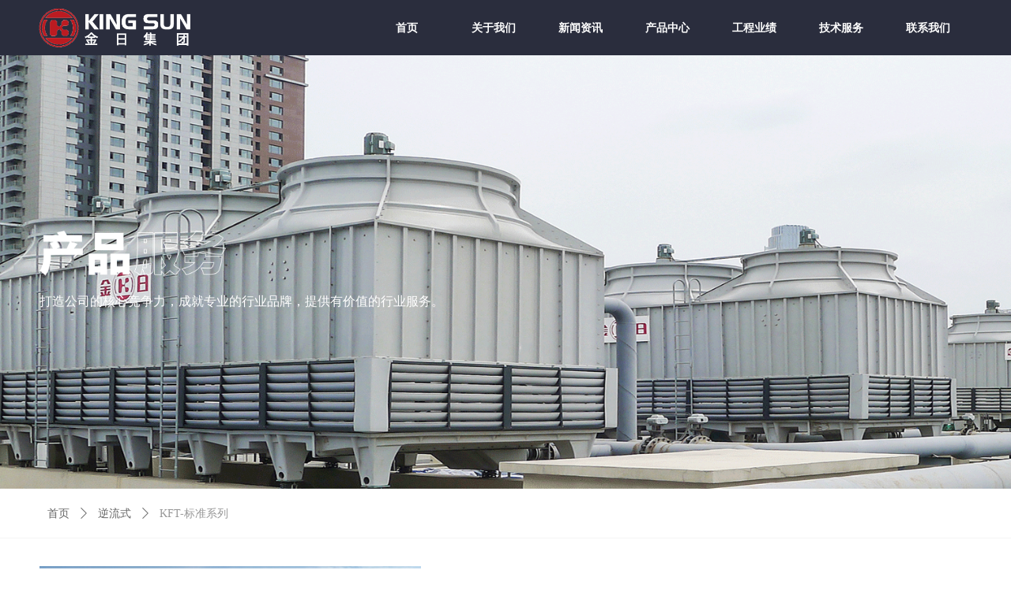

--- FILE ---
content_type: text/css
request_url: https://img.wanwang.xin/pubsf/10338/10338818/css/1133605_Pc_zh-CN.css?preventCdnCacheSeed=c5d2d88c5e45426ba833d9e92f5a9635
body_size: 3558
content:
.tem_69_41 {position: relative;}.tem_69_41 .fullcolumn-outer {background-color: rgb(42, 45, 61);background-image: none;background-position: 50% 50%;background-repeat: repeat;background: -moz-linear-gradient(top, none, none);background: -o-linear-gradient(top, none, none);background: linear-gradient(top, none, none);background: -webkit-gradient(linear, left top, left bottom, from(none), to(none));background-size: auto;position: absolute;top: 0px;bottom: 0px;z-index: -1;}.tem_69_41 .fullcolumn-inner {background-color: transparent;background-image: none;background-repeat: repeat;background-position: 50% 50%;background: -moz-linear-gradient(top, none, none);background: -o-linear-gradient(top, none, none);background: linear-gradient(top, none, none);background: -webkit-gradient(linear, left top, left bottom, from(none), to(none));position: relative;margin: 0 auto;width: 100%;height: 100%;}.smartFixed .tem_69_41 .fullcolumn-outer {left: 0 !important;}/*.tem_70_55 {overflow: hidden !important;}*/.tem_70_55 .w-image-box {text-align: center;border-top: 0px solid #fff;border-right: 0px solid #fff;border-bottom: 0px solid #fff;border-left: 0px solid #fff;border-radius: 1px;-webkit-opacity: 1;-moz-opacity: 1;-ms-opacity: 1;opacity: 1;filter: alpha(opacity=100);-moz-box-shadow: 0 0 0 transparent;-webkit-box-shadow: 0 0 0 transparent;-ms-box-shadow: 0 0 0 transparent;-o-box-shadow: 0 0 0 transparent;box-shadow: 0 0 0 transparent;box-sizing: border-box;overflow: hidden;width: 100%;height: 100%;}.tem_70_55 .w-image-box img {border: 0;width: 100%;height: 100%;display: block;/*object-fit: cover;*/}.tem_70_55 .w-image-box .imgCliped {width: 100% !important;height: 100% !important;margin-left: 0 !important;margin-top: 0 !important;}.tem_71_34 * {box-sizing: content-box;}.tem_71_34 .w-nav {/* reset */margin: 0;padding: 0;/* border */border-top-width: 0;border-right-width: 0;border-bottom-width: 0;border-left-width: 0;border-top-style: solid;border-right-style: solid;border-bottom-style: solid;border-left-style: solid;border-top-color: transparent;border-right-color: transparent;border-bottom-color: transparent;border-left-color: transparent;border-radius: 0;box-shadow: 0 0 0 rgba(0,0,0,0);}.tem_71_34 .w-nav:after {content: '';display: table;clear: both;zoom: 1}.tem_71_34 .w-nav .w-nav-inner {padding: 0;margin: 0;float: left;list-style: none;width: 25%;height: 70px;line-height: 70px;/* background */background-color: transparent;background-image: none;background-repeat: no-repeat;background-position: 50% 50%;background: -webkit-linear-gradient(none, none);background: -moz-linear-gradient(none, none);background: -ms-linear-gradient(none, none);background: linear-gradient(none, none);background-size: auto;}.tem_71_34 .w-nav .w-nav-item {padding: 0;margin: 0;position: relative;height: 100%;line-height: inherit;overflow: hidden;}.tem_71_34 .w-nav .w-nav-inner:first-child {border-top-left-radius: 0;border-bottom-left-radius: 0;}.tem_71_34 .w-nav .w-nav-inner:last-child {border-top-right-radius: 0;border-bottom-right-radius: 0;}.tem_71_34 .w-nav .w-nav-inner:first-child a {border-top-left-radius: 0;border-bottom-left-radius: 0;}.tem_71_34 .w-nav .w-nav-inner:last-child a {border-top-right-radius: 0;border-bottom-right-radius: 0;}.tem_71_34 .w-nav .w-nav-inner:first-child .w-nav-item .w-nav-item-line {display: none;}.tem_71_34 .w-nav .w-nav-item .w-nav-item-link {/* reset */margin: 0;padding: 0 15px;text-decoration: none;outline: none;display: block;height: 100%;color: #fff;font-weight: bold;font-style: normal;text-decoration: none;text-align: center;white-space: nowrap;overflow: hidden;text-overflow: ellipsis;}.tem_71_34 .w-nav .w-nav-item .w-nav-item-link .w-link-txt {font-family: 'Noto Sans CJK';font-size: 14px;}.tem_71_34 .w-nav .w-nav-item .w-nav-item-link .mw-iconfont {font-size: 14px;}.tem_71_34 .w-nav .w-subnav {/* reset */margin: 0;padding: 0;position: relative;display: none;overflow: hidden;}.tem_71_34 .w-nav .w-subnav.userWidth {width: 110px;}.tem_71_34 .w-nav .w-subnav-item {/* reset */margin: 0;padding: 0;list-style: none;/* background */background-color: rgb(255, 255, 255);background-image: none;background-repeat: no-repeat;background-position: 50% 50%;background: -webkit-linear-gradient(none, none);background: -moz-linear-gradient(none, none);background: -ms-linear-gradient(none, none);background: linear-gradient(none, none);background-size: auto;}.tem_71_34 .w-nav .w-subnav-item .w-subnav-link {/* reset */margin: 0;padding: 0 15px;height: 100%;line-height: 50px;outline: none;display: block;white-space: nowrap;overflow: hidden;text-overflow: ellipsis;height: 50px;color: #444444;font-size: 13px;font-weight: normal;font-style: normal;text-decoration: none;text-align: center;}.tem_71_34 .w-nav .w-subnav-item .w-subnav-link .mw-iconfont {font-size: 13px;}.tem_71_34 .w-nav .w-subnav-item .w-subnav-link .w-link-txt {/* height */font-family: 'Noto Sans CJK';}/* current */.tem_71_34 .w-nav .w-nav-item.current {background-color: rgb(255, 255, 255);background-image: none;background-repeat: no-repeat;background-position: 50% 50%;background: -webkit-linear-gradient(none, none);background: -moz-linear-gradient(none, none);background: -ms-linear-gradient(none, none);background: linear-gradient(none, none);background-size: auto;}.tem_71_34 .w-nav .w-nav-item.current .w-nav-item-link {color: #bc1b21;font-weight: bold;font-style: normal;text-decoration: none;text-align: center;}/* current */.tem_71_34 .w-nav .w-subnav-item.current {background-color: rgb(188, 27, 33);background-image: none;background-repeat: no-repeat;background-position: 50% 50%;background: -webkit-linear-gradient(none, none);background: -moz-linear-gradient(none, none);background: -ms-linear-gradient(none, none);background: linear-gradient(none, none);background-size: auto;}.tem_71_34 .w-nav .w-subnav-item.current .w-subnav-link {color: #fff;font-weight: 400;font-style: normal;text-decoration: none;text-align: center;}/* hover */.tem_71_34 .w-nav .w-nav-inner .w-nav-item-link.hover {background-color: rgb(255, 255, 255);background-image: none;background-repeat: no-repeat;background-position: 50% 50%;background: -webkit-linear-gradient(none, none);background: -moz-linear-gradient(none, none);background: -ms-linear-gradient(none, none);background: linear-gradient(none, none);background-size: auto;color: #bc1b21;font-weight: bold;font-style: normal;text-decoration: none;text-align: center;}/* subnav-hover */.tem_71_34 .w-subnav .w-subnav-item:hover {background-color: rgb(188, 27, 33);background-image: none;background-repeat: no-repeat;background-position: 50% 50%;background: -webkit-linear-gradient(none, none);background: -moz-linear-gradient(none, none);background: -ms-linear-gradient(none, none);background: linear-gradient(none, none);background-size: auto;}.tem_71_34 .w-nav .w-subnav-item:hover .w-subnav-link:hover {color: #fff;font-weight: 400;font-style: normal;text-decoration: none;text-align: center;}.tem_72_26 {position: relative;}.tem_72_26 .fullcolumn-outer {background-color: rgb(42, 45, 61);background-image: none;background-position: 50% 50%;background-repeat: repeat;background: -moz-linear-gradient(top, none, none);background: -o-linear-gradient(top, none, none);background: linear-gradient(top, none, none);background: -webkit-gradient(linear, left top, left bottom, from(none), to(none));background-size: auto;position: absolute;top: 0px;bottom: 0px;z-index: -1;}.tem_72_26 .fullcolumn-inner {background-color: transparent;background-image: none;background-repeat: repeat;background-position: 50% 50%;background: -moz-linear-gradient(top, none, none);background: -o-linear-gradient(top, none, none);background: linear-gradient(top, none, none);background: -webkit-gradient(linear, left top, left bottom, from(none), to(none));position: relative;margin: 0 auto;width: 100%;height: 100%;}.smartFixed .tem_72_26 .fullcolumn-outer {left: 0 !important;}.tem_83_11 > .w-container {border-radius: 0px;-webkit-border-radius: 0px;-moz-border-radius: 0px;border-right: 0 none transparent;border-top: 0 none transparent;border-bottom: 0 none transparent;border-left: 0 none transparent;border-radius: 0px;background-color: rgba(0, 0, 0, 0);background-image: none;background-repeat: repeat;background-position: 0 0;background: -moz-linear-gradient(top, none, none);background: -o-linear-gradient(top, none, none);background: -ms-linear-gradient(top, none,none);background: linear-gradient(top, none, none);background: -webkit-gradient(linear, left top, left bottom, from(none), to(none));background-size: auto;/*-box-shadow-*/-moz-box-shadow: 0 0 0 transparent;-webkit-box-shadow: 0 0 0 transparent;-ms-box-shadow: 0 0 0 transparent;-o-box-shadow: 0 0 0 transparent;box-shadow: 0 0 0 transparent;position: absolute;left: 0px;top: 0px;bottom: 0px;right: 0px;}.tem_83_11 > .w-container > div {width: 100%;height: 100%;position: relative;}.tem_73_51 .w-company-info {line-height: 18px;text-align: left;}.tem_73_51 .w-company-info .company-info-item {overflow: hidden;}.tem_73_51 .w-company-info .company-info-item a {display: block;margin-bottom: 10px;color: #999999;font-size: 14px;font-family: 'Noto Sans CJK';font-weight: 400;text-decoration: none;font-style: normal;}.tem_73_51 .w-company-info .company-info-item .company-info-titleBox {float: left;text-align: left;width: 70px;overflow: hidden;text-overflow: ellipsis;white-space: nowrap;}.tem_73_51 .w-company-info .company-info-item .company-info-icon {display: inline-block;*display: inline;*zoom: 1;width: 18px;margin-right: 5px;vertical-align: top;}.tem_73_51 .w-company-info .company-info-item .ltd-icon {color: #ffffff;font-size: 18px;}.tem_73_51 .w-company-info .company-info-item .company-info-title {color: #999999;*display: inline;*zoom: 1;}.tem_73_51 .company-info-item .company-text {overflow: hidden;word-wrap: break-word;}.tem_73_51 .w-company-info .company-info-item .company-info-icon.mw-icon-hide {display: none}.tem_73_51 .w-company-info .company-info-item .company-info-title.mw-icon-hide {display: none}.tem_89_38 > .w-container {border-radius: 0px;-webkit-border-radius: 0px;-moz-border-radius: 0px;border-right: 0 none transparent;border-top: 0 none transparent;border-bottom: 0 none transparent;border-left: 0 none transparent;border-radius: 0px;background-color: rgba(0, 0, 0, 0);background-image: none;background-repeat: repeat;background-position: 0 0;background: -moz-linear-gradient(top, none, none);background: -o-linear-gradient(top, none, none);background: -ms-linear-gradient(top, none,none);background: linear-gradient(top, none, none);background: -webkit-gradient(linear, left top, left bottom, from(none), to(none));background-size: auto;/*-box-shadow-*/-moz-box-shadow: 0 0 0 transparent;-webkit-box-shadow: 0 0 0 transparent;-ms-box-shadow: 0 0 0 transparent;-o-box-shadow: 0 0 0 transparent;box-shadow: 0 0 0 transparent;position: absolute;left: 0px;top: 0px;bottom: 0px;right: 0px;}.tem_89_38 > .w-container > div {width: 100%;height: 100%;position: relative;}.tem_86_27 > .w-container {border-radius: 0px;-webkit-border-radius: 0px;-moz-border-radius: 0px;border-right: 0 none transparent;border-top: 0 none transparent;border-bottom: 0 none transparent;border-left: 0 none transparent;border-radius: 0px;background-color: rgba(0, 0, 0, 0);background-image: none;background-repeat: repeat;background-position: 0 0;background: -moz-linear-gradient(top, none, none);background: -o-linear-gradient(top, none, none);background: -ms-linear-gradient(top, none,none);background: linear-gradient(top, none, none);background: -webkit-gradient(linear, left top, left bottom, from(none), to(none));background-size: auto;/*-box-shadow-*/-moz-box-shadow: 0 0 0 transparent;-webkit-box-shadow: 0 0 0 transparent;-ms-box-shadow: 0 0 0 transparent;-o-box-shadow: 0 0 0 transparent;box-shadow: 0 0 0 transparent;position: absolute;left: 0px;top: 0px;bottom: 0px;right: 0px;}.tem_86_27 > .w-container > div {width: 100%;height: 100%;position: relative;}/*.tem_74_17 {overflow: hidden !important;}*/.tem_74_17 .w-image-box {text-align: center;border-top: 0px solid #fff;border-right: 0px solid #fff;border-bottom: 0px solid #fff;border-left: 0px solid #fff;border-radius: 1px;-webkit-opacity: 1;-moz-opacity: 1;-ms-opacity: 1;opacity: 1;filter: alpha(opacity=100);-moz-box-shadow: 0 0 0 transparent;-webkit-box-shadow: 0 0 0 transparent;-ms-box-shadow: 0 0 0 transparent;-o-box-shadow: 0 0 0 transparent;box-shadow: 0 0 0 transparent;box-sizing: border-box;overflow: hidden;width: 100%;height: 100%;}.tem_74_17 .w-image-box img {border: 0;width: 100%;height: 100%;display: block;/*object-fit: cover;*/}.tem_74_17 .w-image-box .imgCliped {width: 100% !important;height: 100% !important;margin-left: 0 !important;margin-top: 0 !important;}.tem_77_49 {color: inherit;}.tem_77_49 h1, .tem_77_49 h2, .tem_77_49 h3, .tem_77_49 h4, .tem_77_49 h5, .tem_77_49 h6 {font-weight: normal;line-height: 1.2;}.tem_77_49 h2 {font-size: 1.5em;font-weight: normal;}.tem_77_49 h1 {font-size: 2em;font-weight: normal;}.tem_77_49 h3 {font-size: 1.17em;font-weight: normal;}.tem_77_49 h4 {font-size: 13px;font-weight: normal;}.tem_77_49 h5 {font-size: 0.83em;font-weight: normal;}.tem_77_49 h6 {font-size: 0.67em;font-weight: normal;}#cke_txtc_tem_77_49 {z-index: 1000001 !important;}.cke_editor_txtc_tem_77_49_dialog .cke_dialog {z-index: 1000001 !important;}.cke_dialog_background_cover {z-index: 100000 !important;}.hidden-border {border: transparent 1px dotted;}table.cke_show_border,table.cke_show_border > tr > td,table.cke_show_border > tr > th,table.cke_show_border > tbody > tr > td,table.cke_show_border > tbody > tr > th,table.cke_show_border > thead > tr > td,table.cke_show_border > thead > tr > th,table.cke_show_border > tfoot > tr > td,table.cke_show_border > tfoot > tr > th {border: #d3d3d3 1px dotted;}.tem_88_33 > .w-container {border-radius: 0px;-webkit-border-radius: 0px;-moz-border-radius: 0px;border-right: 0 none transparent;border-top: 0 none transparent;border-bottom: 0 none transparent;border-left: 0 none transparent;border-radius: 0px;background-color: rgba(0, 0, 0, 0);background-image: none;background-repeat: repeat;background-position: 0 0;background: -moz-linear-gradient(top, none, none);background: -o-linear-gradient(top, none, none);background: -ms-linear-gradient(top, none,none);background: linear-gradient(top, none, none);background: -webkit-gradient(linear, left top, left bottom, from(none), to(none));background-size: auto;/*-box-shadow-*/-moz-box-shadow: 0 0 0 transparent;-webkit-box-shadow: 0 0 0 transparent;-ms-box-shadow: 0 0 0 transparent;-o-box-shadow: 0 0 0 transparent;box-shadow: 0 0 0 transparent;position: absolute;left: 0px;top: 0px;bottom: 0px;right: 0px;}.tem_88_33 > .w-container > div {width: 100%;height: 100%;position: relative;}/*.tem_76_41 {overflow: hidden !important;}*/.tem_76_41 .w-image-box {text-align: center;border-top: 0px solid #fff;border-right: 0px solid #fff;border-bottom: 0px solid #fff;border-left: 0px solid #fff;border-radius: 1px;-webkit-opacity: 1;-moz-opacity: 1;-ms-opacity: 1;opacity: 1;filter: alpha(opacity=100);-moz-box-shadow: 0 0 0 transparent;-webkit-box-shadow: 0 0 0 transparent;-ms-box-shadow: 0 0 0 transparent;-o-box-shadow: 0 0 0 transparent;box-shadow: 0 0 0 transparent;box-sizing: border-box;overflow: hidden;width: 100%;height: 100%;}.tem_76_41 .w-image-box img {border: 0;width: 100%;height: 100%;display: block;/*object-fit: cover;*/}.tem_76_41 .w-image-box .imgCliped {width: 100% !important;height: 100% !important;margin-left: 0 !important;margin-top: 0 !important;}.tem_78_11 {color: inherit;}.tem_78_11 h1, .tem_78_11 h2, .tem_78_11 h3, .tem_78_11 h4, .tem_78_11 h5, .tem_78_11 h6 {font-weight: normal;line-height: 1.2;}.tem_78_11 h2 {font-size: 1.5em;font-weight: normal;}.tem_78_11 h1 {font-size: 2em;font-weight: normal;}.tem_78_11 h3 {font-size: 1.17em;font-weight: normal;}.tem_78_11 h4 {font-size: 13px;font-weight: normal;}.tem_78_11 h5 {font-size: 0.83em;font-weight: normal;}.tem_78_11 h6 {font-size: 0.67em;font-weight: normal;}#cke_txtc_tem_78_11 {z-index: 1000001 !important;}.cke_editor_txtc_tem_78_11_dialog .cke_dialog {z-index: 1000001 !important;}.cke_dialog_background_cover {z-index: 100000 !important;}.hidden-border {border: transparent 1px dotted;}table.cke_show_border,table.cke_show_border > tr > td,table.cke_show_border > tr > th,table.cke_show_border > tbody > tr > td,table.cke_show_border > tbody > tr > th,table.cke_show_border > thead > tr > td,table.cke_show_border > thead > tr > th,table.cke_show_border > tfoot > tr > td,table.cke_show_border > tfoot > tr > th {border: #d3d3d3 1px dotted;}.tem_87_31 > .w-container {border-radius: 0px;-webkit-border-radius: 0px;-moz-border-radius: 0px;border-right: 0 none transparent;border-top: 0 none transparent;border-bottom: 0 none transparent;border-left: 0 none transparent;border-radius: 0px;background-color: rgba(0, 0, 0, 0);background-image: none;background-repeat: repeat;background-position: 0 0;background: -moz-linear-gradient(top, none, none);background: -o-linear-gradient(top, none, none);background: -ms-linear-gradient(top, none,none);background: linear-gradient(top, none, none);background: -webkit-gradient(linear, left top, left bottom, from(none), to(none));background-size: auto;/*-box-shadow-*/-moz-box-shadow: 0 0 0 transparent;-webkit-box-shadow: 0 0 0 transparent;-ms-box-shadow: 0 0 0 transparent;-o-box-shadow: 0 0 0 transparent;box-shadow: 0 0 0 transparent;position: absolute;left: 0px;top: 0px;bottom: 0px;right: 0px;}.tem_87_31 > .w-container > div {width: 100%;height: 100%;position: relative;}.tem_84_2 {color: inherit;}.tem_84_2 h1, .tem_84_2 h2, .tem_84_2 h3, .tem_84_2 h4, .tem_84_2 h5, .tem_84_2 h6 {font-weight: normal;line-height: 1.2;}.tem_84_2 h2 {font-size: 1.5em;font-weight: normal;}.tem_84_2 h1 {font-size: 2em;font-weight: normal;}.tem_84_2 h3 {font-size: 1.17em;font-weight: normal;}.tem_84_2 h4 {font-size: 13px;font-weight: normal;}.tem_84_2 h5 {font-size: 0.83em;font-weight: normal;}.tem_84_2 h6 {font-size: 0.67em;font-weight: normal;}#cke_txtc_tem_84_2 {z-index: 1000001 !important;}.cke_editor_txtc_tem_84_2_dialog .cke_dialog {z-index: 1000001 !important;}.cke_dialog_background_cover {z-index: 100000 !important;}.hidden-border {border: transparent 1px dotted;}table.cke_show_border,table.cke_show_border > tr > td,table.cke_show_border > tr > th,table.cke_show_border > tbody > tr > td,table.cke_show_border > tbody > tr > th,table.cke_show_border > thead > tr > td,table.cke_show_border > thead > tr > th,table.cke_show_border > tfoot > tr > td,table.cke_show_border > tfoot > tr > th {border: #d3d3d3 1px dotted;}/*.tem_85_2 {overflow: hidden !important;}*/.tem_85_2 .w-image-box {text-align: center;border-top: 0px solid #fff;border-right: 0px solid #fff;border-bottom: 0px solid #fff;border-left: 0px solid #fff;border-radius: 1px;-webkit-opacity: 1;-moz-opacity: 1;-ms-opacity: 1;opacity: 1;filter: alpha(opacity=100);-moz-box-shadow: 0 0 0 transparent;-webkit-box-shadow: 0 0 0 transparent;-ms-box-shadow: 0 0 0 transparent;-o-box-shadow: 0 0 0 transparent;box-shadow: 0 0 0 transparent;box-sizing: border-box;overflow: hidden;width: 100%;height: 100%;}.tem_85_2 .w-image-box img {border: 0;width: 100%;height: 100%;display: block;/*object-fit: cover;*/}.tem_85_2 .w-image-box .imgCliped {width: 100% !important;height: 100% !important;margin-left: 0 !important;margin-top: 0 !important;}.tem_4_45 .w-crumbs {/*-padding-*/padding: 0;margin: 0;/*-size-*/width: 100%;height: auto;line-height: 34px;/*-font-*/text-align: left;/*-font-*/font-size: 14px;color: #999;font-family: 'Noto Sans CJK';font-weight: normal;font-style: normal;text-decoration: none;word-wrap: break-word;word-break: break-all;background-color: transparent;background-image: none;background-repeat: repeat;background-position: 0 0;background: -moz-linear-gradient(top, none, none);background: -o-linear-gradient(top, none, none);background: -ms-linear-gradient(top, none,none);background: linear-gradient(top, none, none);background: -webkit-gradient(linear, left top, left bottom, from(none), to(none));background-size: auto;}.tem_4_45 .w-crumbs:before {content: '';padding: 0 5px;}.tem_4_45 .w-crumbs .w-crumbs-item {/*-padding-*/padding: 0;margin: 0;/*-display-*/display: inline-block;/*-font-*/font-family: 'Noto Sans CJK';font-size: 14px;color: #666;font-weight: normal;font-style: normal;text-decoration: none;word-wrap: break-word;word-break: break-all;outline: none;}.tem_4_45 .w-crumbs .w-crumbs-item:hover {/*-font-*/color: #bc1b21;font-weight: normal;font-style: normal;text-decoration: none;}.tem_4_45 .w-crumbs .w-arrowicon {/*-padding-*/padding: 0;margin: 0 3px;/*-display-*/display: inline;/*-font-*/font-size: 14px;color: #666;}.tem_4_45 .w-crumbs .w-arrowicon.w-icon-hide {display: none;}.tem_5_2 {position: relative;}.tem_5_2 .fullcolumn-outer {background-color: #F5F5F5;background-image: none;background-position: 50% 50%;background-repeat: repeat;background: -moz-linear-gradient(top, none, none);background: -o-linear-gradient(top, none, none);background: linear-gradient(top, none, none);background: -webkit-gradient(linear, left top, left bottom, from(none), to(none));background-size: auto;position: absolute;top: 0px;bottom: 0px;z-index: -1;}.tem_5_2 .fullcolumn-inner {background-color: transparent;background-image: none;background-repeat: repeat;background-position: 50% 50%;background: -moz-linear-gradient(top, none, none);background: -o-linear-gradient(top, none, none);background: linear-gradient(top, none, none);background: -webkit-gradient(linear, left top, left bottom, from(none), to(none));position: relative;margin: 0 auto;width: 100%;height: 100%;}.smartFixed .tem_5_2 .fullcolumn-outer {left: 0 !important;}.tem_6_18 > .w-slider {/*-padding-*/padding: 0;margin: 0 auto;/*-position-*/position: relative;top: 0px;left: 0px;/*-size-*/width: 559px;height: 400px;/*-border-radius-*/border-radius: 0;-webkit-border-radius: 0;-moz-border-radius: 0;/*-border-*/border-top-width: 1px;border-top-style: solid;border-top-color: #DDD;border-right-width: 1px;border-right-style: solid;border-right-color: #DDD;border-bottom-width: 1px;border-bottom-style: solid;border-bottom-color: #DDD;border-left-width: 1px;border-left-style: solid;border-left-color: #DDD;/*-box-shadow-*/-moz-box-shadow: 0 0 0 transparent;-webkit-box-shadow: 0 0 0 transparent;-ms-box-shadow: 0 0 0 transparent;-o-box-shadow: 0 0 0 transparent;box-shadow: 0 0 0 transparent;cursor: default;/*-overflow-*/overflow: hidden;visibility: hidden;}.tem_6_18 .w-slider:last-child {/*-size-*/width: 559px;height: 400px;}.tem_6_18 .w-slider:last-child .w-bigimglist {/*-size-*/width: 559px;height: 320px;/*-position-*/position: relative;top: 0px;left: 0px;overflow: hidden;cursor: default;}.tem_6_18 .w-slider:last-child .w-bigimglist .w-imglink {display: block;width: 100%;height: 100%;/* background */background-image: none;background-repeat: no-repeat;background-position: 0 0;background: -moz-linear-gradient(top, none, none);background: -webkit-gradient(linear, left top, left bottom, from(none), to(none));background: -o-linear-gradient(top, none, none);background: -ms-linear-gradient(top, none,none);background: linear-gradient(top, none, none);}.tem_6_18 .w-slider:last-child .w-bigimglist img {border: none;/*-radius-*/border-top-left-radius: 0;-webkit-border-top-left-radius: 0;-moz-border-top-left-radius: 0;border-top-right-radius: 0;-webkit-border-top-right-radius: 0;-moz-border-top-right-radius: 0;object-fit: cover;}.tem_6_18 .w-slider:last-child .w-thumblist {position: absolute;left: 42px;right: 42px;bottom: 0px;width: 475px;/*-size-*/height: 80px;/*-overflow-*/overflow: hidden;}.tem_6_18 .w-slider:last-child .w-thumblist .w-thumb-item {/*-position-*/position: absolute;top: 0;left: 0;/*-size-*/width: 60px;height: 60px;}.tem_6_18 .w-slider:last-child .w-thumblist .w-thumbpic {/*-position-*/position: absolute;top: 0;left: 0;/*-size-*/width: 100%;height: 100%;/*-border-*/border: none;}.tem_6_18 .w-slider:last-child .w-thumblist .w-thumbpic:hover {cursor: pointer;}.tem_6_18 .w-slider:last-child .w-thumblist .w-thumbitem-in {/*-position-*/position: absolute;top: 0;right: 0;bottom: 0;left: 0;/*-size-*/width: 60px;height: 60px;}.tem_6_18 .w-slider:last-child .w-thumblist .w-thumb-item.w-thumb-itemav .w-thumbitem-current {/*-position-*/position: absolute;top: 0;right: 0;bottom: 0;left: 0;/*-border-*/border: 2px #E43939 solid;}.tem_6_18 .w-slider:last-child .w-point-left, .tem_6_18 .w-slider .w-point-right {/*-display-*/display: block;/*-position-*/position: absolute;bottom: 0;/*-size-*/width: 42px;line-height: 42px;height: 80px;cursor: pointer;overflow: hidden;}.tem_6_18 .w-slider:last-child .w-point-left {/*-position-*/left: 0;}.tem_6_18 .w-slider:last-child .w-point-right {/*-position-*/right: 0;}.tem_6_18 .w-slider:last-child .w-point-left .w-itemicon, .tem_6_18 .w-slider:last-child .w-point-right .w-itemicon {/*-font-*/color: #333;font-size: 42px;line-height: 80px;/*-filter-*/filter: alpha(opacity=50);-moz-opacity: .5;-webkit-opacity: .5;-ms-opacity: .5;-o-opacity: .5;opacity: .5;/*-transition-*/-webkit-transition: all 200ms linear;-moz-transition: all 200ms linear;-o-transition: all 200ms linear;-ms-transition: all 200ms linear;transition: all 200ms linear;}.tem_6_18 .w-slider:last-child .w-point-left .w-itemicon:hover, .tem_6_18 .w-slider:last-child .w-point-right .w-itemicon:hover {filter: alpha(opacity=100);-moz-opacity: 1;-webkit-opacity: 1;-ms-opacity: 1;-o-opacity: 1;opacity: 1;}div.zoomDiv {z-index: 99999999999;position: absolute;top: 0px;left: 0px;width: 200px;height: 200px;background: #ffffff;border: 1px solid #CCCCCC;display: none;text-align: center;overflow: hidden;}div.zoomMask {position: absolute;background: url("/Content/images/mask.png") repeat scroll 0 0 transparent;cursor: move;z-index: 99999999999;}.jqueryzoomdiv {z-index: 100;position: absolute;top: 1px;left: 0px;width: 400px;height: 400px;background: url(/plugins/designer/content/css/images/Product/loading.gif) #fff no-repeat center center;border: 1px solid #e4e4e4;display: none;text-align: center;overflow: hidden;}.jqueryzoomdiv .bigimg {width: 800px;height: 800px;}.jqueryzoomPup {z-index: 10;visibility: hidden;position: absolute;top: 0px;left: 0px;width: 50px;height: 50px;border: 1px solid #aaa;background: #FEDE4F 50% top no-repeat;opacity: 0.5;-moz-opacity: 0.5;-khtml-opacity: 0.5;filter: alpha(Opacity=50);cursor: move;}.tem_10_0 > .w-container {border-radius: 0px;-webkit-border-radius: 0px;-moz-border-radius: 0px;border-right: 0 none transparent;border-top: 0 none transparent;border-bottom: 0 none transparent;border-left: 0 none transparent;border-radius: 0px;background-color: rgba(0, 0, 0, 0);background-image: none;background-repeat: repeat;background-position: 0 0;background: -moz-linear-gradient(top, none, none);background: -o-linear-gradient(top, none, none);background: -ms-linear-gradient(top, none,none);background: linear-gradient(top, none, none);background: -webkit-gradient(linear, left top, left bottom, from(none), to(none));background-size: auto;/*-box-shadow-*/-moz-box-shadow: 0 0 0 transparent;-webkit-box-shadow: 0 0 0 transparent;-ms-box-shadow: 0 0 0 transparent;-o-box-shadow: 0 0 0 transparent;box-shadow: 0 0 0 transparent;position: absolute;left: 0px;top: 0px;bottom: 0px;right: 0px;}.tem_10_0 > .w-container > div {width: 100%;height: 100%;position: relative;}.tem_7_36 .w-title {/*-padding-*/padding: 0;margin: 0;/*-size-*/width: 100%;height: auto;/*-font-*/font-family: 'Noto Sans CJK';color: #404040;font-size: 22px;font-weight: bold;font-style: normal;text-decoration: none;text-align: left;line-height: 35px;word-wrap: break-word;word-break: normal;}.tem_8_53 .w-line {/*-block-*/display:block;/*-margin-*/margin:0;margin-top: -0;padding:0;/*-top-*/top: 50%;/*-size-*/width:540px;height:1px;/*-font-*/font-size:0;/*-border-*/border-bottom-width:1px;border-bottom-style:solid;border-bottom-color:#eeeeee;/*-box-shadow-*/-moz-box-shadow:0 0 0 transparent;-webkit-box-shadow:0 0 0 transparent;-ms-box-shadow:0 0 0 transparent;-o-box-shadow:0 0 0 transparent;box-shadow:0 0 0 transparent;}.tem_16_4 .w-slide {margin: 0;padding: 0;width:100%;height: 550px;position: relative;top: 0px;left: 0px;overflow: hidden;visibility: hidden;z-index: 1 !important;}.tem_16_4 .w-slide-inner {margin: 0;padding: 0;cursor: default;position: relative;top: 0px;left: 0px;height: 550px;overflow: hidden;}.tem_16_4 .w-slide-inner .content-box {background-repeat: no-repeat;background-position: 50% 50%;background-size: cover;opacity: 1;}.tem_16_4 .w-slide-inner .content-box > .content-box-inner {width: 100% !important;height: 550px !important;position: absolute;z-index: 0 !important;top: 0;left: 0;background-size: cover;}.tem_16_4 .w-slide-inner .content-box>.smAreaC {height: 550px;}.tem_16_4 .w-slide-btn-box {margin: 0;padding: 0;position: absolute;bottom: 16px;right: 16px;}.tem_16_4 .w-slide-btn-box div, .tem_16_4 .w-slide-btn-box div:hover, .tem_16_4 .w-slide-btn-box .w-slide-btnav {margin: 0;padding: 0;position: absolute;width: 15px;height: 15px;border-radius: 50%;overflow: hidden;cursor: pointer;}.tem_16_4 .w-slide-btn-box .w-slide-btnav {background-color: transparent;}.tem_16_4 .w-slide-btn-box div {background-color: rgba(255, 255, 255, 0.2);}.tem_16_4 .w-slide-btn-box .w-slide-btnav {background-color: rgb(255, 255, 255);}.tem_16_4 .w-slide-btn-box .w-slide-btndn, .tem_16_4 .w-slide-btn-box .dn:hover {}.tem_16_4 .w-slide .w-slide-arrowl {margin: 0;padding: 0;top: 0px;left: 10px !important;}.tem_16_4 .w-slide .w-slide-arrowr {margin: 0;padding: 0;top: 0px;left:auto !important;right: 10px;}.tem_16_4 .w-slide .w-slide-arrowl,.tem_16_4 .w-slide .w-slide-arrowr {margin: 0;padding: 20px 8px;display: block;position: absolute;background-color: rgb(255, 255, 255);cursor: pointer;text-align: center;overflow: hidden;transition: all 0ms linear;}.tem_16_4 .w-slide .w-slide-arrowl .w-itemicon,.tem_16_4 .w-slide .w-slide-arrowr .w-itemicon {color: #FFF;font-size: 20px;-moz-opacity: .8;-webkit-opacity: .8;-ms-opacity: .8;-o-opacity: .8;opacity: .8;}.tem_16_4 .w-slide .w-slide-arrowl:hover {color: #fff;}.tem_16_4 .w-slide .w-slide-arrowr:hover {color: #fff;}.tem_16_4 .w-slide .w-slide-arrowl.w-slide-arrowldn {background-position: -256px -37px;}.tem_16_4 .w-slide .w-slide-arrowr.w-slide-arrowrdn {background-position: -315px -37px;}.tem_16_4 {position: relative;}.smart-resize .tem_16_4 .w-slide-control {display: block;}.tem_16_4 .w-slide-control {display: none;padding: 0 8px;position: absolute;border-radius: 4px 4px 0 0;background-color: #609ee9;width: 120px;height: 32px;line-height: 32px;font-size: 12px;color: #FFF;text-align: center;}.tem_16_4 .w-slide-control.w-control-top {top: -32px;left: 248px;}.tem_16_4 .w-slide-control.w-control-bottom {bottom: -32px;left: 248px;border-radius: 0 0 4px 4px;}.tem_16_4 .w-slide-control .w-control-link {width: 20px;height: 32px;float: left;text-decoration: none;}.tem_16_4 .w-slide-control .w-control-link .w-control-icon {margin-top: 7px;display: block;width: 18px;height: 18px;line-height: 18px;border-radius: 50px;background-color: #3E89E5;}.tem_16_4 .w-slide-control .w-control-link .w-control-icon .mw-iconfont {color: #FFF;font-size: 10px;}.tem_16_4 .w-slide-control .w-control-text {width: 80px;float: left;display: inline-block;font-family: Tahoma;}.tem_16_4 .w-slide-control .w-control-link .mw-iconfont {font-size: 12px;color: #FFF;}.tem_16_4 .w-slide-control .w-control-link .mw-iconfont:hover {color: #ecf5ff;}/*.tem_17_4 {overflow: hidden !important;}*/.tem_17_4 .w-image-box {text-align: center;border-top: 0px solid #fff;border-right: 0px solid #fff;border-bottom: 0px solid #fff;border-left: 0px solid #fff;border-radius: 1px;-webkit-opacity: 1;-moz-opacity: 1;-ms-opacity: 1;opacity: 1;filter: alpha(opacity=100);-moz-box-shadow: 0 0 0 transparent;-webkit-box-shadow: 0 0 0 transparent;-ms-box-shadow: 0 0 0 transparent;-o-box-shadow: 0 0 0 transparent;box-shadow: 0 0 0 transparent;box-sizing: border-box;overflow: hidden;width: 100%;height: 100%;}.tem_17_4 .w-image-box img {border: 0;width: 100%;height: 100%;display: block;/*object-fit: cover;*/}.tem_17_4 .w-image-box .imgCliped {width: 100% !important;height: 100% !important;margin-left: 0 !important;margin-top: 0 !important;}.tem_18_4 {color: inherit;}.tem_18_4 h1, .tem_18_4 h2, .tem_18_4 h3, .tem_18_4 h4, .tem_18_4 h5, .tem_18_4 h6 {font-weight: normal;line-height: 1.2;}.tem_18_4 h2 {font-size: 1.5em;font-weight: normal;}.tem_18_4 h1 {font-size: 2em;font-weight: normal;}.tem_18_4 h3 {font-size: 1.17em;font-weight: normal;}.tem_18_4 h4 {font-size: 13px;font-weight: normal;}.tem_18_4 h5 {font-size: 0.83em;font-weight: normal;}.tem_18_4 h6 {font-size: 0.67em;font-weight: normal;}#cke_txtc_tem_18_4 {z-index: 1000001 !important;}.cke_editor_txtc_tem_18_4_dialog .cke_dialog {z-index: 1000001 !important;}.cke_dialog_background_cover {z-index: 100000 !important;}.hidden-border {border: transparent 1px dotted;}table.cke_show_border,table.cke_show_border > tr > td,table.cke_show_border > tr > th,table.cke_show_border > tbody > tr > td,table.cke_show_border > tbody > tr > th,table.cke_show_border > thead > tr > td,table.cke_show_border > thead > tr > th,table.cke_show_border > tfoot > tr > td,table.cke_show_border > tfoot > tr > th {border: #d3d3d3 1px dotted;}/*.tem_19_4 {overflow: hidden !important;}*/.tem_19_4 .w-image-box {text-align: center;border-top: 0px solid #fff;border-right: 0px solid #fff;border-bottom: 0px solid #fff;border-left: 0px solid #fff;border-radius: 1px;-webkit-opacity: 1;-moz-opacity: 1;-ms-opacity: 1;opacity: 1;filter: alpha(opacity=100);-moz-box-shadow: 0 0 0 transparent;-webkit-box-shadow: 0 0 0 transparent;-ms-box-shadow: 0 0 0 transparent;-o-box-shadow: 0 0 0 transparent;box-shadow: 0 0 0 transparent;box-sizing: border-box;overflow: hidden;width: 100%;height: 100%;}.tem_19_4 .w-image-box img {border: 0;width: 100%;height: 100%;display: block;/*object-fit: cover;*/}.tem_19_4 .w-image-box .imgCliped {width: 100% !important;height: 100% !important;margin-left: 0 !important;margin-top: 0 !important;}.tem_20_4 {color: inherit;}.tem_20_4 h1, .tem_20_4 h2, .tem_20_4 h3, .tem_20_4 h4, .tem_20_4 h5, .tem_20_4 h6 {font-weight: normal;line-height: 1.2;}.tem_20_4 h2 {font-size: 1.5em;font-weight: normal;}.tem_20_4 h1 {font-size: 2em;font-weight: normal;}.tem_20_4 h3 {font-size: 1.17em;font-weight: normal;}.tem_20_4 h4 {font-size: 13px;font-weight: normal;}.tem_20_4 h5 {font-size: 0.83em;font-weight: normal;}.tem_20_4 h6 {font-size: 0.67em;font-weight: normal;}#cke_txtc_tem_20_4 {z-index: 1000001 !important;}.cke_editor_txtc_tem_20_4_dialog .cke_dialog {z-index: 1000001 !important;}.cke_dialog_background_cover {z-index: 100000 !important;}.hidden-border {border: transparent 1px dotted;}table.cke_show_border,table.cke_show_border > tr > td,table.cke_show_border > tr > th,table.cke_show_border > tbody > tr > td,table.cke_show_border > tbody > tr > th,table.cke_show_border > thead > tr > td,table.cke_show_border > thead > tr > th,table.cke_show_border > tfoot > tr > td,table.cke_show_border > tfoot > tr > th {border: #d3d3d3 1px dotted;}